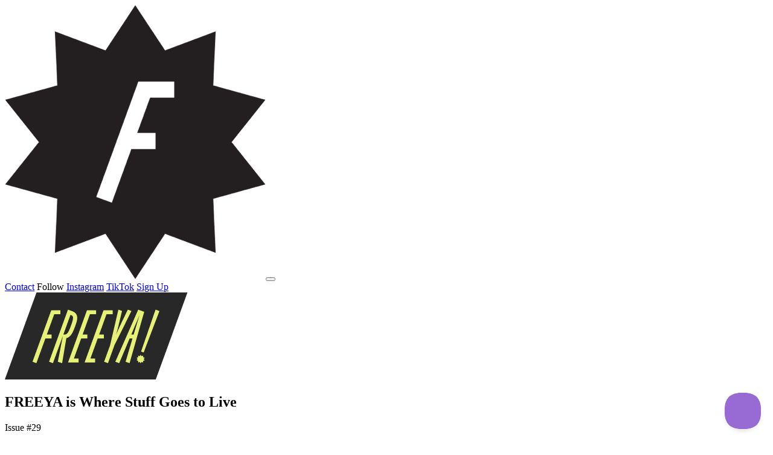

--- FILE ---
content_type: text/html; charset=UTF-8
request_url: https://freeya.com/newsletters/issue-29/
body_size: 8192
content:
<!doctype html><html lang="en"><head><meta charset="utf-8"><meta name="viewport" content="width=device-width,initial-scale=1"><link rel="preload" href="/css/page.css" as="style"><link rel="preconnect" href="https://unpkg.com/popper.js@1" as="script"><link rel="preconnect" href="https://unpkg.com/tippy.js@4" as="script"><link rel="preconnect" href="https://unpkg.com/lazysizes@5.3.2/lazysizes.min.js" as="script"><link rel="preconnect" href="https://unpkg.com/swiper/swiper-bundle.min.js" as="script"><meta http-equiv="X-UA-Compatible" content="IE=edge"><meta name="description" content="PDX Give!Guide, Black Friday the Freeya Way, Meet the Team, and More 🙌"><meta name="author" content="Freeya"><link rel="canonical" href="https://freeya.com/newsletters/issue-29/"><meta name="apple-itunes-app" content="app-id=1635609819"><link rel="apple-touch-icon" sizes="180x180" href="/img/apple-touch-icon.png"><link rel="mask-icon" href="/img/safari-pinned-tab.svg" color="#5bbad5"><meta name="msapplication-TileColor" content="#da532c"><meta name="theme-color" content="#ffffff"><link rel="icon" type="image/x-icon" href="/img/favicon.ico"><link rel="icon" type="image/png" sizes="32x32" href="/img/favicon-32x32.png"><link rel="icon" type="image/png" sizes="16x16" href="/img/favicon-16x16.png"><link rel="icon" type="image/png" sizes="192x192" href="/img/android-chrome-192x192.png"><link rel="icon" type="image/png" sizes="512x512" href="/img/android-chrome-512x512.png"><meta property="og:site_name" content="Freeya"><meta property="og:title" content="Freeya Newsletter Archive: Issue #29"><meta property="og:description" content="PDX Give!Guide, Black Friday the Freeya Way, Meet the Team, and More 🙌"><meta property="og:type" content="website"><meta property="og:image" content="https://freeya.com/img/f-burst-stagger.png"><meta property="og:image:type" content="image/png"><meta property="og:url" content="https://freeya.com/newsletters/issue-29/"><meta name="theme-color" content="#ffffff"><title>Freeya | Freeya Newsletter Archive: Issue #29</title><link rel="stylesheet" href="/css/page.css"></head><body id="top" class="font-sans text-gray-800 bg-gray-100"><header><nav style="background-color: white !important;" class="flex flex-col sm:flex-row w-full justify-between items-center px-4 sm:px-6 py-1 bg-white sm:bg-transparent shadow-sm sm:shadow-none"><div class="w-full sm:w-auto self-start sm:self-center flex flex-row sm:flex-none flex-no-wrap justify-between items-center"><a href="/" class="no-underline"><img src="/img/f-burst.jpg" alt="Freeya Logo" class="h-12 py-1"></a><button id="menuBtn" class="hamburger block sm:hidden focus:outline-hidden" type="button" onclick="navToggle();" aria-label="Show Menu"><span class="hamburger__top-bun"></span> <span class="hamburger__bottom-bun"></span></button></div><div id="menu" class="w-full sm:w-auto self-end sm:self-center hidden sm:flex flex-col sm:flex-row items-center h-full py-1 pb-4 sm:py-0 sm:pb-0"><a class="text-gray-800 font-bold hover:text-purple-600 text-lg text-center w-full no-underline sm:w-auto sm:px-4 py-2 sm:py-1" href="/#contact">Contact</a> <span id="follow" class="hidden sm:inline-block text-gray-800 font-bold hover:text-purple-600 text-lg sm:w-auto sm:px-4 sm:py-1 cursor-pointer">Follow</span> <a href="https://instagram.com/freeyamarketplace/" class="text-gray-800 font-bold hover:text-purple-600 text-lg text-center w-full no-underline sm:hidden py-2" target="_blank" rel="noopener">Instagram</a> <a href="https://www.tiktok.com/@freeyamarketplace" class="text-gray-800 font-bold hover:text-purple-600 text-lg text-center w-full no-underline sm:hidden py-2" target="_blank" rel="noopener">TikTok</a> <a class="text-gray-200 border text-lg bg-purp rounded-full w-auto no-underline text-center sm:text-left hover:border-purp hover:text-purple-600 hover:bg-white px-6 py-1 my-2 sm:my-0 sm:ml-4" href="/signup/">Sign Up</a></div></nav></header><main><div class="w-full flex flex-col justify-center items-center list-reset" id=""><div class="self-center w-full max-w-[600px] px-4 md:px-0 pt-16"><img alt="Freeya!" class="mx-auto mb-12" src="/img/banner.png"><div class="font-light text-black text-lg"><div class="text-center my-8"><h2 class="font-bold text-gray-800 text-xl mb-0">FREEYA is Where Stuff Goes to Live</h2>Issue #29<br></div><div class="text-center"><p><strong><a href="https://freeya.com/download/" target="_blank"><img class="mx-auto" src="/img/newsletters/issue-29/448bd7af-a0b4-2ec9-d504-cf2b55880ee2.webp"></a></strong></p></div><p></p><h2 class="font-bold text-gray-800 text-xl pt-8">What's Better Than a Discount? FREE!</h2><p></p><div><p>Embrace #NoNewStuff this Black Friday Weekend with Freeya! Join us in shifting your mindset towards a more sustainable lifestyle and create a thriving circular economy. Instead of hitting the stores, hop onto your Freeya App and discover a world of FREE treasures waiting for you!</p><p>As you gear up for the holiday season, it's the perfect time to declutter and make space for new memories. Whether it's that old vacuum, TV, or recliner you're upgrading, Freeya is your go-to platform to give these items a second life and brighten a neighbor's day!</p><p>Spread the joy of #NoNewStuff and experience the fulfillment of giving and getting on Freeya.<br></p><p><a href="https://giveguide.org/" target="_blank"><img align="center" class="mx-auto" src="/img/newsletters/issue-29/a80e2488-cfda-65ef-0c8c-c07eee7adc03.webp"></a><br></p><p>Still have the urge to spend $$$?! Keep reading for the perfect plan we've cooked up.</p></div><div class="text-center pt-8"><p><strong><a href="https://giveguide.org/" target="_blank"><img class="mx-auto" src="/img/newsletters/issue-29/2a8aa943-37c9-1c8d-d7bc-879acb95ee57.webp"></a></strong></p></div><p></p><h2 class="font-bold text-gray-800 text-xl pt-4">Give!Guide X Freeya (I'm squealing!!)</h2><p></p><div><p>Donate to <a href="https://giveguide.org/" target="_blank">Give!Guide</a> by Dec 31 and you'll receive a FREE Freeya Pro Membership for a <em>year!. </em>Plus, enjoy perks like a free taco from ¿Por Qué No? and a bagel from Henry Higgins.<br><br>While the incentives are awesome, and you know we can't pass up a good perk <u>, </u>your donation supports vital work in our local Portland community.<br><br>Keep reading to hear why we are so excited to be a part of this campaign!</p><ul class="list-reset list-disc"><li>Since 2004 the Give!Guide has raised more than <strong>$56 million </strong>for <em>hundreds </em>of local nonprofits</li><li>Last year alone, G!G raised $8,154,083 for 235 organizations</li></ul><div>It is incredible to be able to support the Give!Guide this year and we hope you'll join us in choosing to donate to a cause that speaks to you.<br><br>Learn more about Give!Guide <a href="https://giveguide.org/faqs" target="_blank" title="Willamette Week Give!Guide">click here </a>!<br><br>And, remember, when you donate we'll celebrate your generosity by gifting YOU our Freeya Pro Membership for a year! Giving you expanded access to the Freeya App. Learn more about <a href="https://support.freeya.com/article/160-freeya-pro-membership" target="_blank" title="Freeya Pro Membership ">Freeya Pro here</a><br></div><p class="pt-4"><strong><a href="https://giveguide.org/" target="_blank" title="Guive Guide Willamette Week"><img class="mx-auto" src="/img/newsletters/issue-29/98f57e83-a896-2cf4-d2fa-4616828efaf0.webp"></a></strong></p></div><div><h2 class="font-bold text-gray-800 text-xl pt-8">Congratulations, Katrina!!</h2></div><div>You won $100! Thanks for joining in on our weekend giveaway. We hope you enjoyed trying something new!<br></div><div class="flex gap-4 pt-4"><a href="https://freeya.com/" target="_blank" class="flex-1 object-cover"><img src="/img/newsletters/issue-29/7009ec55-f208-0fe7-cc99-5843897cf433.webp"> </a><a href="https://freeya.com/download/" target="_blank" class="flex-1 object-cover"><img src="/img/newsletters/issue-29/0a0b963a-99ee-a513-67dd-9b8cbc1fd9c7.webp"></a></div><div class="text-center block text-gray-800 text-sm pt-2">Grateful to have you in our community! 💚</div><p></p><h2 class="font-bold text-gray-800 text-xl pt-8">Whoa, Who's That Behind Freeya's Social?</h2><p></p><div><p>Hey Freeya Fam! 🌟 It's me, Nadya, your go-to gal for all things social at Freeya.<br><br>When not spreading the Freeya love you can find me managing projects at a local Portland, ad agency. While I now call Portland home. I grew up in Alaska and have lived all across the PNW.</p><p>I’m <em style="font-size:19px">highly </em><em style="font-size:19px">enthusiastic </em>about all things FREE (or second hand!). Who doesn’t love a steal of a deal, am I right? My favorite item(s) that I’ve scored for free are cute mugs (check the <a href="https://www.instagram.com/p/CzG8I-er3Sm/" target="_blank">post </a>), a sideboard - dreamy, and snow chains!<br><br>I love how Freeya prevents usable items from reaching landfills and directly connects them with people in your community, maybe even your neighbor(!), ensuring they find a new purpose.</p><p>From one gal easily distracted by free stuff to you, consider this an invitation to chat, share, and make Freeya even more amazing together!<br></p></div><p><strong><a href="https://www.instagram.com/freeyamarketplace/" target="_blank" title="Follow us!"><img class="mx-auto" src="/img/newsletters/issue-29/9888c745-67f8-09b0-f0df-d79950e05ffd.webp"></a></strong></p><div class="text-center block text-gray-800 text-sm pt-2">Hi! 👋🏼👋🏼👋🏼</div><p class></p><h2 class="font-bold text-gray-800 text-xl pt-8">Meet our App Developers, Silverpine!</h2><p></p><p><strong><a href="https://freeya.com/download/"><img class="mx-auto" src="/img/newsletters/issue-29/349d20d8-b0f2-e9a4-4231-5f4df3d06cc9.webp"></a></strong></p><div class="text-center block text-gray-800 text-sm pt-2">Learn more about Silverpine <a href="https://silverpine.com/work/freeya/" target="_blank" title="Learn about Silverpine's work with Freeya">here </a>!</div><p class="pt-4">In the realm of technology and innovation, creativity is the name of the game. For Portland's very own Silverpine, a software company, it's the driving force behind their remarkable work. What truly sets Silverpine apart is their knack for making the complex seem simple.</p><p>With over two decades of experience Silverpine’s team of engineers, designers, and imaginative problem-solvers transform innovative ideas into user-friendly apps. With a strong focus on enhancing lives, they've taken our vision for Freeya and made it a reality, reshaping the idea of community sharing.</p><p>In the (almost) two years we've been working with Silverpine, they've helped us merge technology with community values. Their experiential insights have guided us through tricky technical challenges.<br><br>They've not only made building an app look easy, but they've also made it enjoyable. It’s been a dream to partner with Silverpine!</p><p></p><p><strong id="docs-internal-guid-48680efd-7fff-a13e-3105-79fb2ee5d013"><a href="https://silverpine.com/work/freeya/" target="_blank"><img class="mx-auto" src="/img/newsletters/issue-29/48431c2b-730a-b182-c08d-b8e7db4b08cb.webp"></a></strong></p><div class="text-center block text-gray-800 text-sm pt-2"><a href="https://silverpine.com/work/freeya/" target="_blank">Explore Silverpine!</a></div><p></p><h2 class="font-bold text-gray-800 text-xl pt-8">Haps with the App!</h2><p></p><p></p><ul class="list-reset list-disc space-y-4"><li>🏡 Canadian users are having issues getting addresses to work in the app. Fix for that coming in the next couple of days!<br></li><li>🦸 Freeya will always be free! But if you crave super powers, go PRO for extended pick up times and more. Details <a href="https://support.freeya.com/article/160-freeya-pro-membership" target="_blank">here </a>!<br></li><li>✍️ Freeya-bies for app store reviews! Love the latest Freeya, leave a review in the app store - it helps a ton! <a href="https://apps.apple.com/us/app/freeya/id1635609819" target="_blank">Leave App Store Review </a><a href="https://play.google.com/store/apps/details?id=com.freeya.app&amp;pli=1" target="_blank">Leave Google Play Review </a>We'll send you something too!<br></li><li>👯 Refer a friend! Or heck, refer 5! Get a free PRO Membership for any sign-ups posting within 24hrs. Imagine all those saved searches. <a href="mailto:?subject=Check%20out%20Freeya!&amp;body=Freeya%20is%20this%20awesome%20app%20I've%20been%20using%20to%20give%20and%20get%20free%20stuff.%20%20Check%20it%20out!%20%20https%3A%2F%2Flinks.freeya.com%2FshDH" target="_blank">Refer a Friend now!</a><br></li><li>✨ Share your awesome Freeya finds with #foundonfreeya on <a href="https://www.instagram.com/freeyamarketplace/" target="_blank" title="Instagram">Instagram </a>or <a href="https://www.tiktok.com/@freeyamarketplace" target="_blank" title="Tik Tok">Tik Tok </a>and give us a tag @freeyamarketplace!</li></ul><div class="text-center"><br>Wishing you a happy start to the holiday season this week.<br><br>✨ Thanks for being on this ride with us. We are so grateful for you, our community, and all the free stuff you give &amp; get! ✨</div><p></p></div></div></div></main><div id="privacy-consent-box" class="hidden opacity-0 fixed bottom-5 right-5 bg-gray-800 text-white p-4 rounded-md shadow-lg max-w-lg transition-opacity duration-500 ease-in-out"><p>Freeya uses cookies to improve your browsing experience, perform analytics and research, and conduct advertising. Accept all cookies to indicate that you agree to our use of cookies on your device. <a href="/privacy/" class="text-purp underline">Learn more</a>.</p><div class="text-right mt-4"><button id="decline-cookies" class="bg-gray-500 text-white text-md px-4 py-2 rounded-sm hover:bg-gray-600">Decline</button> <button id="accept-cookies" class="bg-purp text-white text-md px-4 py-2 rounded-sm hover:text-purp hover:bg-white hover:border-purp">Accept</button></div></div><style>#privacy-consent-box {
        z-index: 999999; /* need to set a stupid-high z-index to float over helpscout */
    }
    /* full width on smaller viewports */
    @media(max-width: 576px) {
        #privacy-consent-box {
            width: calc(100% - 40px);
            left: 20px;
            right: 20px;
            bottom: 20px;
            max-width: 576px;
        }
    }</style><script>document.addEventListener('DOMContentLoaded', function () {
        /**
        * If user accepts, grant consent modes
        */
        const initializeGoogleAnalyticsConsent = () => { // NOTE: GA expected to be loaded in head.njk
            if (gtag !== undefined) {
                gtag('consent', 'update', {'ad_storage': 'granted'});
                gtag('consent', 'update', {'analytics_storage': 'granted'});
            }
        }

        /**
        * Load FB pixel
        */
        const loadFacebookPixel = () => {
            if (`569308142289745`) {
                let facebookPixelScript = document.createElement('script');
                facebookPixelScript.text = `
                    !function(f,b,e,v,n,t,s) {
                        if(f.fbq) return; n=f.fbq=function() {
                            n.callMethod ? n.callMethod.apply(n, arguments) : n.queue.push(arguments)
                        };
                        if(!f._fbq) f._fbq=n; n.push=n; n.loaded=!0; n.version='2.0';
                        n.queue=[]; t=b.createElement(e); t.async=!0;
                        t.src=v; s=b.getElementsByTagName(e)[0];
                        s.parentNode.insertBefore(t,s)
                    }(window, document,'script', 'https://connect.facebook.net/en_US/fbevents.js');
                    fbq('init', '569308142289745');
                    fbq('track', 'PageView');
                    `;
                document.head.appendChild(facebookPixelScript);
                let facebookPixelNoscript = document.createElement('noscript');
                facebookPixelNoscript.setAttribute('height', '1');
                facebookPixelNoscript.setAttribute('width', '1');
                facebookPixelNoscript.setAttribute('style', 'display:none');
                facebookPixelNoscript.setAttribute('src', `https://www.facebook.com/tr?id=569308142289745&ev=PageView&noscript=1`);
                document.head.appendChild(facebookPixelNoscript);
            }
        }

        /**
        * helper method to load widgets after acceptance (or if cookie is set)
        */
        const loadTrackingScripts = () => {
            initializeGoogleAnalyticsConsent();
            loadFacebookPixel();
        }
        const COOKIE_POLICY_COOKIE_NAME = 'cookie_policy';
        const consentBox = document.getElementById('privacy-consent-box');
        const cookieOptions = {
            maxAge: 10 * 365 * 24 * 60 * 60, // 10 years
            path: '/',
            domain: '.freeya.com'
        };

        /**
         * fetch cookie
         */
        const getCookie = (name) => {
            const matches = document.cookie.match(new RegExp(
            "(?:^|; )" + name.replace(/([.$?*|{}()[]\\\/+^])/g, '\\$1') + "=([^;]*)"));
            return matches
                ? decodeURIComponent(matches[1])
                : undefined;
        };

        /**
         * set cookie
         */
        const setCookie = (name, value, options = {}) => {
            options = {
                path: '/',
                ...options
            };
            let updatedCookie = encodeURIComponent(name) + "=" + encodeURIComponent(value);
            for (let optionKey in options) {
                updatedCookie += "; " + optionKey;
                let optionValue = options[optionKey];
                if (optionValue !== true) {
                    updatedCookie += "=" + optionValue;
                }
            }
            document.cookie = updatedCookie;
        };

        /**
         * fade-in consent box
         */
        const showConsentBox = () => {
            consentBox.classList.remove('hidden')
            consentBox.classList.remove('opacity-0');
            consentBox.classList.add('opacity-100');
        };

        /**
         * fade-in consent box
         */
        const hideConsentBox = () => {
            consentBox.classList.add('opacity-0');
            consentBox.classList.remove('opacity-100');
            setTimeout(() => {
                // Set display:none after fade-out
                consentBox.classList.add('hidden');
            }, 500);
        };

        // Check if cookie policy has been accepted, and show consent box if not
        if (!getCookie(COOKIE_POLICY_COOKIE_NAME)) {
            setTimeout(showConsentBox, 1500);
        } else {
            loadTrackingScripts();
        }

        // accept handler
        document.getElementById('accept-cookies').addEventListener('click', () => {
            setCookie(COOKIE_POLICY_COOKIE_NAME, 'accept', cookieOptions);
            hideConsentBox();
            loadTrackingScripts();
        });

        // decline handler
        document.getElementById('decline-cookies').addEventListener('click', () => {
            setCookie(COOKIE_POLICY_COOKIE_NAME, 'decline', cookieOptions);
            hideConsentBox();
        });
    });</script><footer class="w-full flex flex-col sm:flex-row sm:justify-center text-lg tracking-wide px-4 sm:px-0 py-16"><div class="text-center pr-0 sm:pr-8 py-4 md:w-45"><ul class="list-none"><li><a class="text-gray-800 hover:text-purple-600 no-underline" href="https://shop.freeya.com" rel="_noopener">Shop</a></li><li><a class="text-gray-800 hover:text-purple-600 no-underline" href="/art-of-the-free/">Art of the Free</a></li><li><a class="text-gray-800 hover:text-purple-600 no-underline" href="/business/">For Businesses</a></li><li><a class="text-gray-800 hover:text-purple-600 no-underline" href="https://instagram.com/freeyamarketplace/" target="_blank" rel="_noopener">Instagram</a></li><li><a class="text-gray-800 hover:text-purple-600 no-underline" href="https://www.tiktok.com/@freeyamarketplace" target="_blank" rel="_noopener">TikTok</a></li><br><li><a class="text-gray-800 hover:text-purple-600 no-underline" href="https://getchipdrop.com" target="_blank">ChipDrop</a></li></ul></div><div class="h-px sm:h-auto w-1/2 sm:w-px bg-purp mx-auto sm:mx-0"></div><div class="text-center px-8 py-4 md:w-45"><ul class="list-none"><li><a class="text-gray-800 hover:text-purple-600 no-underline" href="/download/">Download</a></li><li><a class="text-gray-800 hover:text-purple-600 no-underline" href="/#testimonials">Testimonials</a></li><li><a class="text-gray-800 hover:text-purple-600 no-underline" href="/#how-it-works">How It Works</a></li><li><a class="text-gray-800 hover:text-purple-600 no-underline" href="/#team">The Team</a></li><li><a class="text-gray-800 hover:text-purple-600 no-underline" href="/#contact">Contact</a></li><li><a class="text-gray-800 hover:text-purple-600 no-underline" href="/newsletters/">Newsletters</a></li><li><a class="text-gray-800 hover:text-purple-600 no-underline" href="https://support.freeya.com">FAQ</a></li><li><a class="text-gray-800 hover:text-purple-600 no-underline" target="_blank" href="https://www.dropbox.com/sh/bapvrf6dwa0rakv/AAAuJ4qr8ini3PP2hbGq52K-a?dl=0&dl=true">Media Kit</a></li></ul></div><div class="h-px sm:h-auto w-1/2 sm:w-px bg-purp mx-auto sm:mx-0"></div><div class="text-center px-8 py-4 md:w-45"><ul class="list-none"><li><a href="/free-stuff/portland/" class="text-gray-800 hover:text-purple-600 no-underline">Portland</a></li><li><a href="/free-stuff/seattle/" class="text-gray-800 hover:text-purple-600 no-underline">Seattle</a></li><li><a href="/free-stuff/atlanta/" class="text-gray-800 hover:text-purple-600 no-underline">Atlanta</a></li></ul></div><div class="h-px sm:h-auto w-1/2 sm:w-px bg-purp mx-auto sm:mx-0"></div><div class="text-center pl-0 sm:pl-8 py-4 md:w-40"><ul class="list-none"><li><a class="text-gray-800 hover:text-purple-600 no-underline" href="/privacy">Privacy Policy</a></li><li><a class="text-gray-800 hover:text-purple-600 no-underline" href="/terms">Terms of Use</a></li></ul></div></footer><div class="w-full"><span class="block text-center text-gray-800 text-sm font-light">&copy; FREEYA! 2025</span></div><div class="hidden"><a id="btt" class="hidden fixed rounded-full bottom-0 right-0 mb-4 mr-4 text-gray-200 hover:bg-white hover:text-purp no-underline px-6 py-1 bg-purp shadow-md" href="#top" title="Back to Top">UP</a></div><template id="followTip"><a href="https://instagram.com/freeyamarketplace/" class="inline-block text-gray-200 text-sm bg-purp hover:bg-white hover:text-purp no-underline p-1 px-4 mx-2 my-1" target="_blank" rel="noopener">Instagram</a> <a href="https://www.tiktok.com/@freeyamarketplace" class="inline-block text-gray-200 text-sm bg-purp hover:bg-white hover:text-purp no-underline p-1 px-4 mx-2 my-1" target="_blank" rel="noopener">TikTok</a></template><script src="https://unpkg.com/popper.js@1"></script><script src="https://unpkg.com/tippy.js@4"></script><script src="https://unpkg.com/lazysizes@5.3.2/lazysizes.min.js"></script><script async src="https://www.googletagmanager.com/gtag/js?id=G-6K61GV0732"></script><script type="text/javascript" defer="defer">window.dataLayer = window.dataLayer || [];
  function gtag(){ dataLayer.push(arguments); }
  // default consent mode
  gtag('consent', 'default', {
    'ad_storage': 'denied',
    'analytics_storage': 'denied'
  });
  gtag('js', new Date());
  gtag('config', 'G-6K61GV0732');</script><script type="text/javascript">!function (e, t, n) {
    function a() {
      var e = t.getElementsByTagName("script")[0],
        n = t.createElement("script");
      n.type = "text/javascript",
      n.async = !0,
      n.src = "https://beacon-v2.helpscout.net",
      e.parentNode.insertBefore(n, e)
    }
    if (e.Beacon = n = function (t, n, a) {
      e
        .Beacon
        .readyQueue
        .push({method: t, options: n, data: a})
    }, n.readyQueue =[], "complete" === t.readyState)
      return a();

    e.attachEvent
      ? e.attachEvent("onload", a)
      : e.addEventListener("load", a, !1)
  }(window, document, window.Beacon || function () {});</script><script type="text/javascript">window.Beacon('init', '1ce376f9-849c-43b6-b574-5dc7d17f35df')</script><script>function gtag_report_download_conversion(url) {
    if (typeof gtag !== 'undefined') {
        gtag('event', 'click_download', {
            'event_callback': () => {
                window.location = url;
            }
        });
    } else {
        console.debug("gtag not defined, skipping 'click_download' reporting", url);
        return false;
    }
    return false;
  }
  function gtag_report_signup_conversion(hashedEmail) {
    if (typeof gtag !== 'undefined') {
      // enhanced conversion
      gtag('set', 'user_data', {
        sha256_email_address: hashedEmail,
      });
      gtag('event', 'signup_success');
    } else {
        console.debug("gtag not defined, skipping 'signup_success' reporting", hashedEmail);
        return false;
    }
    return false;
  }

  function fb_report_signup_conversion() {
    if (typeof fbq !== 'undefined') {
      fbq('track', 'Lead')
    } else {
        console.debug("fbq not defined, skipping 'Lead' reporting");
        return false;
    }
  }</script><script>const urlParams = new URLSearchParams(window.location.search);
    const refValue = urlParams.get('ref');
    const urefValue = urlParams.get('uref');

    if (refValue || urefValue) {
      const queryParams = new URLSearchParams();
      if (refValue) queryParams.set('ref', refValue);
      if (urefValue) queryParams.set('uref', urefValue);

      // persist link on origin + subdomains of origin
      const links = document.querySelectorAll('a[href^="/"], a[href^="' + window.location.origin + '"], a[href*="' + window.location.hostname.split('.').slice(-2).join('.') + '"]');
      links.forEach(link => {
        const currentUrl = new URL(link.href, window.location.origin);
        // Ensure we don't duplicate params
        queryParams.forEach((value, key) => {
          currentUrl.searchParams.set(key, value);
        });
        link.href = currentUrl.href;
      });
    }</script><script>function navToggle() {
    let btn = document.getElementById('menuBtn');
    let nav = document.getElementById('menu');
    btn.classList.toggle('open');
    nav.classList.toggle('flex');
    nav.classList.toggle('hidden');
  }
  window.addEventListener('scroll', function () {
    let btt = document.getElementById('btt');
    if (window.scrollY >= 1080) {
      btt.classList.remove('hidden');
      btt.classList.add('block');
    } else {
      btt.classList.add('hidden');
      btt.classList.remove('block');
    }
  });
  const template = document.getElementById('followTip');
  const container = document.createElement('div');
  container.appendChild(document.importNode(template.content, true));
  tippy('#follow', {
    content: container.innerHTML,
    animation: 'scale',
    duration: 250,
    arrow: true,
    placement: 'bottom',
    interactive: true
  });</script></body></html>

--- FILE ---
content_type: text/css; charset=UTF-8
request_url: https://freeya.com/css/page.css
body_size: 5831
content:
/*! tailwindcss v4.1.7 | MIT License | https://tailwindcss.com */@layer properties;@layer theme, base, components, utilities;@layer theme{:host,:root{--font-sans:ui-sans-serif,system-ui,sans-serif,"Apple Color Emoji","Segoe UI Emoji","Segoe UI Symbol","Noto Color Emoji";--font-mono:ui-monospace,SFMono-Regular,Menlo,Monaco,Consolas,"Liberation Mono","Courier New",monospace;--color-red-500:oklch(63.7% 0.237 25.331);--color-green-500:oklch(72.3% 0.219 149.579);--color-purple-600:oklch(55.8% 0.288 302.321);--color-gray-100:oklch(96.7% 0.003 264.542);--color-gray-200:oklch(92.8% 0.006 264.531);--color-gray-400:oklch(70.7% 0.022 261.325);--color-gray-500:oklch(55.1% 0.027 264.364);--color-gray-600:oklch(44.6% 0.03 256.802);--color-gray-700:oklch(37.3% 0.034 259.733);--color-gray-800:oklch(27.8% 0.033 256.848);--color-gray-900:oklch(21% 0.034 264.665);--color-black:#000;--color-white:#fff;--spacing:0.25rem;--container-md:28rem;--container-lg:32rem;--text-xs:0.75rem;--text-xs--line-height:1.33333;--text-sm:0.875rem;--text-sm--line-height:1.42857;--text-base:1rem;--text-base--line-height:1.5;--text-lg:1.125rem;--text-lg--line-height:1.55556;--text-xl:1.25rem;--text-xl--line-height:1.4;--text-2xl:1.5rem;--text-2xl--line-height:1.33333;--text-4xl:2.25rem;--text-4xl--line-height:1.11111;--font-weight-light:300;--font-weight-normal:400;--font-weight-bold:700;--tracking-tight:-0.025em;--tracking-wide:0.025em;--tracking-wider:0.05em;--tracking-widest:0.1em;--radius-sm:0.25rem;--radius-md:0.375rem;--radius-lg:0.5rem;--radius-3xl:1.5rem;--ease-in-out:cubic-bezier(0.4,0,0.2,1);--animate-spin:spin 1s linear infinite;--default-transition-duration:150ms;--default-transition-timing-function:cubic-bezier(0.4,0,0.2,1);--default-font-family:var(--font-sans);--default-mono-font-family:var(--font-mono);--color-honey:#f7d6ab;--color-purp:#ae7ee0}}@layer base{*,::backdrop,::file-selector-button,:after,:before{border:0 solid;box-sizing:border-box;margin:0;padding:0}:host,html{line-height:1.5;-webkit-text-size-adjust:100%;font-family:var(--default-font-family,ui-sans-serif,system-ui,sans-serif,"Apple Color Emoji","Segoe UI Emoji","Segoe UI Symbol","Noto Color Emoji");font-feature-settings:var(--default-font-feature-settings,normal);font-variation-settings:var(--default-font-variation-settings,normal);tab-size:4;-webkit-tap-highlight-color:transparent}hr{border-top-width:1px;color:inherit;height:0}abbr:where([title]){-webkit-text-decoration:underline dotted;text-decoration:underline dotted}h1,h2,h3,h4,h5,h6{font-size:inherit;font-weight:inherit}a{color:inherit;-webkit-text-decoration:inherit;text-decoration:inherit}b,strong{font-weight:bolder}code,kbd,pre,samp{font-family:var(--default-mono-font-family,ui-monospace,SFMono-Regular,Menlo,Monaco,Consolas,"Liberation Mono","Courier New",monospace);font-feature-settings:var(--default-mono-font-feature-settings,normal);font-size:1em;font-variation-settings:var(--default-mono-font-variation-settings,normal)}small{font-size:80%}sub,sup{font-size:75%;line-height:0;position:relative;vertical-align:baseline}sub{bottom:-.25em}sup{top:-.5em}table{border-collapse:collapse;border-color:inherit;text-indent:0}:-moz-focusring{outline:auto}progress{vertical-align:baseline}summary{display:list-item}menu,ol,ul{list-style:none}audio,canvas,embed,iframe,img,object,svg,video{display:block;vertical-align:middle}img,video{height:auto;max-width:100%}::file-selector-button,button,input,optgroup,select,textarea{background-color:transparent;border-radius:0;color:inherit;font:inherit;font-feature-settings:inherit;font-variation-settings:inherit;letter-spacing:inherit;opacity:1}:where(select:is([multiple],[size])) optgroup{font-weight:bolder}:where(select:is([multiple],[size])) optgroup option{padding-inline-start:20px}::file-selector-button{margin-inline-end:4px}::placeholder{opacity:1}@supports (not (-webkit-appearance:-apple-pay-button)) or (contain-intrinsic-size:1px){::placeholder{color:currentcolor;@supports (color:color-mix(in lab,red,red)){color:color-mix(in oklab,currentcolor 50%,transparent)}}}textarea{resize:vertical}::-webkit-search-decoration{-webkit-appearance:none}::-webkit-date-and-time-value{min-height:1lh;text-align:inherit}::-webkit-datetime-edit{display:inline-flex}::-webkit-datetime-edit-fields-wrapper{padding:0}::-webkit-datetime-edit,::-webkit-datetime-edit-day-field,::-webkit-datetime-edit-hour-field,::-webkit-datetime-edit-meridiem-field,::-webkit-datetime-edit-millisecond-field,::-webkit-datetime-edit-minute-field,::-webkit-datetime-edit-month-field,::-webkit-datetime-edit-second-field,::-webkit-datetime-edit-year-field{padding-block:0}:-moz-ui-invalid{box-shadow:none}::file-selector-button,button,input:where([type=button],[type=reset],[type=submit]){appearance:button}::-webkit-inner-spin-button,::-webkit-outer-spin-button{height:auto}[hidden]:where(:not([hidden=until-found])){display:none!important}}@layer utilities{.visible{visibility:visible}.sr-only{height:1px;margin:-1px;overflow:hidden;padding:0;position:absolute;width:1px;clip:rect(0,0,0,0);border-width:0;white-space:nowrap}.fixed{position:fixed}.fixed\!{position:fixed!important}.relative{position:relative}.static{position:static}.right-0{right:calc(var(--spacing)*0)}.right-5{right:calc(var(--spacing)*5)}.bottom-0{bottom:calc(var(--spacing)*0)}.bottom-5{bottom:calc(var(--spacing)*5)}.container{width:100%;@media (width >= 40rem){max-width:40rem}@media (width >= 48rem){max-width:48rem}@media (width >= 64rem){max-width:64rem}@media (width >= 80rem){max-width:80rem}@media (width >= 96rem){max-width:96rem}}.m-3{margin:calc(var(--spacing)*3)}.mx-1{margin-inline:calc(var(--spacing)*1)}.mx-2{margin-inline:calc(var(--spacing)*2)}.mx-auto{margin-inline:auto}.my-1{margin-block:calc(var(--spacing)*1)}.my-2{margin-block:calc(var(--spacing)*2)}.my-4{margin-block:calc(var(--spacing)*4)}.my-6{margin-block:calc(var(--spacing)*6)}.my-8{margin-block:calc(var(--spacing)*8)}.my-12{margin-block:calc(var(--spacing)*12)}.my-16{margin-block:calc(var(--spacing)*16)}.-mt-48{margin-top:calc(var(--spacing)*-48)}.mt-2{margin-top:calc(var(--spacing)*2)}.mt-3{margin-top:calc(var(--spacing)*3)}.mt-4{margin-top:calc(var(--spacing)*4)}.mt-6{margin-top:calc(var(--spacing)*6)}.mt-8{margin-top:calc(var(--spacing)*8)}.mt-10{margin-top:calc(var(--spacing)*10)}.mt-12{margin-top:calc(var(--spacing)*12)}.mr-2{margin-right:calc(var(--spacing)*2)}.mr-4{margin-right:calc(var(--spacing)*4)}.mb-0{margin-bottom:calc(var(--spacing)*0)}.mb-2{margin-bottom:calc(var(--spacing)*2)}.mb-3{margin-bottom:calc(var(--spacing)*3)}.mb-4{margin-bottom:calc(var(--spacing)*4)}.mb-6{margin-bottom:calc(var(--spacing)*6)}.mb-8{margin-bottom:calc(var(--spacing)*8)}.mb-12{margin-bottom:calc(var(--spacing)*12)}.mb-16{margin-bottom:calc(var(--spacing)*16)}.block{display:block}.contents{display:contents}.flex{display:flex}.grid{display:grid}.hidden{display:none}.inline-block{display:inline-block}.table{display:table}.h-12{height:calc(var(--spacing)*12)}.h-24{height:calc(var(--spacing)*24)}.h-auto{height:auto}.h-full{height:100%}.h-px{height:1px}.h-screen{height:100vh}.max-h-\[688px\]{max-height:688px}.min-h-48{min-height:calc(var(--spacing)*48)}.min-h-screen{min-height:100vh}.w-1\/2{width:50%}.w-1\/3{width:33.33333%}.w-2\/3{width:66.66667%}.w-3\/4{width:75%}.w-5{width:calc(var(--spacing)*5)}.w-6{width:calc(var(--spacing)*6)}.w-12{width:calc(var(--spacing)*12)}.w-16{width:calc(var(--spacing)*16)}.w-24{width:calc(var(--spacing)*24)}.w-40{width:calc(var(--spacing)*40)}.w-48{width:calc(var(--spacing)*48)}.w-96{width:calc(var(--spacing)*96)}.w-auto{width:auto}.w-fit{width:fit-content}.w-full{width:100%}.max-w-\[200px\]{max-width:200px}.max-w-\[600px\]{max-width:600px}.max-w-\[660px\]{max-width:660px}.max-w-full{max-width:100%}.max-w-lg{max-width:var(--container-lg)}.max-w-md{max-width:var(--container-md)}.min-w-48{min-width:calc(var(--spacing)*48)}.flex-1{flex:1}.grow{flex-grow:1}.transform{transform:var(--tw-rotate-x,) var(--tw-rotate-y,) var(--tw-rotate-z,) var(--tw-skew-x,) var(--tw-skew-y,)}.animate-spin{animation:var(--animate-spin)}.cursor-pointer{cursor:pointer}.list-inside{list-style-position:inside}.list-decimal{list-style-type:decimal}.list-disc{list-style-type:disc}.list-none{list-style-type:none}.grid-cols-1{grid-template-columns:repeat(1,minmax(0,1fr))}.grid-cols-2{grid-template-columns:repeat(2,minmax(0,1fr))}.flex-col{flex-direction:column}.flex-row{flex-direction:row}.flex-wrap{flex-wrap:wrap}.items-center{align-items:center}.justify-between{justify-content:space-between}.justify-center{justify-content:center}.gap-4{gap:calc(var(--spacing)*4)}.space-y-4{:where(&>:not(:last-child)){--tw-space-y-reverse:0;margin-block-end:calc(var(--spacing)*4*(1 - var(--tw-space-y-reverse)));margin-block-start:calc(var(--spacing)*4*var(--tw-space-y-reverse))}}.space-x-4{:where(&>:not(:last-child)){--tw-space-x-reverse:0;margin-inline-end:calc(var(--spacing)*4*(1 - var(--tw-space-x-reverse)));margin-inline-start:calc(var(--spacing)*4*var(--tw-space-x-reverse))}}.space-x-8{:where(&>:not(:last-child)){--tw-space-x-reverse:0;margin-inline-end:calc(var(--spacing)*8*(1 - var(--tw-space-x-reverse)));margin-inline-start:calc(var(--spacing)*8*var(--tw-space-x-reverse))}}.self-center{align-self:center}.self-end{align-self:flex-end}.self-start{align-self:flex-start}.rounded-3xl{border-radius:var(--radius-3xl)}.rounded-full{border-radius:calc(infinity*1px)}.rounded-lg{border-radius:var(--radius-lg)}.rounded-md{border-radius:var(--radius-md)}.rounded-sm{border-radius:var(--radius-sm)}.border{border-style:var(--tw-border-style);border-width:1px}.border-2{border-style:var(--tw-border-style);border-width:2px}.border-gray-200{border-color:var(--color-gray-200)}.bg-gray-100{background-color:var(--color-gray-100)}.bg-gray-200{background-color:var(--color-gray-200)}.bg-gray-500{background-color:var(--color-gray-500)}.bg-gray-800{background-color:var(--color-gray-800)}.bg-honey{background-color:var(--color-honey)}.bg-purp{background-color:var(--color-purp)}.bg-white{background-color:var(--color-white)}.fill-green-500{fill:var(--color-green-500)}.object-cover{object-fit:cover}.object-center{object-position:center}.p-0{padding:calc(var(--spacing)*0)}.p-1{padding:calc(var(--spacing)*1)}.p-3{padding:calc(var(--spacing)*3)}.p-4{padding:calc(var(--spacing)*4)}.p-6{padding:calc(var(--spacing)*6)}.px-4{padding-inline:calc(var(--spacing)*4)}.px-5{padding-inline:calc(var(--spacing)*5)}.px-6{padding-inline:calc(var(--spacing)*6)}.px-8{padding-inline:calc(var(--spacing)*8)}.px-10{padding-inline:calc(var(--spacing)*10)}.px-16{padding-inline:calc(var(--spacing)*16)}.py-1{padding-block:calc(var(--spacing)*1)}.py-2{padding-block:calc(var(--spacing)*2)}.py-4{padding-block:calc(var(--spacing)*4)}.py-6{padding-block:calc(var(--spacing)*6)}.py-12{padding-block:calc(var(--spacing)*12)}.py-16{padding-block:calc(var(--spacing)*16)}.pt-2{padding-top:calc(var(--spacing)*2)}.pt-4{padding-top:calc(var(--spacing)*4)}.pt-6{padding-top:calc(var(--spacing)*6)}.pt-8{padding-top:calc(var(--spacing)*8)}.pt-16{padding-top:calc(var(--spacing)*16)}.pr-0{padding-right:calc(var(--spacing)*0)}.pb-2{padding-bottom:calc(var(--spacing)*2)}.pb-3{padding-bottom:calc(var(--spacing)*3)}.pb-4{padding-bottom:calc(var(--spacing)*4)}.pb-6{padding-bottom:calc(var(--spacing)*6)}.pb-8{padding-bottom:calc(var(--spacing)*8)}.pb-12{padding-bottom:calc(var(--spacing)*12)}.pl-0{padding-left:calc(var(--spacing)*0)}.text-center{text-align:center}.text-right{text-align:right}.font-sans{font-family:var(--font-sans)}.text-2xl{font-size:var(--text-2xl);line-height:var(--tw-leading,var(--text-2xl--line-height))}.text-4xl{font-size:var(--text-4xl);line-height:var(--tw-leading,var(--text-4xl--line-height))}.text-base{font-size:var(--text-base);line-height:var(--tw-leading,var(--text-base--line-height))}.text-lg{font-size:var(--text-lg);line-height:var(--tw-leading,var(--text-lg--line-height))}.text-sm{font-size:var(--text-sm);line-height:var(--tw-leading,var(--text-sm--line-height))}.text-xl{font-size:var(--text-xl);line-height:var(--tw-leading,var(--text-xl--line-height))}.text-xs{font-size:var(--text-xs);line-height:var(--tw-leading,var(--text-xs--line-height))}.font-bold{--tw-font-weight:var(--font-weight-bold);font-weight:var(--font-weight-bold)}.font-light{--tw-font-weight:var(--font-weight-light);font-weight:var(--font-weight-light)}.font-normal{--tw-font-weight:var(--font-weight-normal);font-weight:var(--font-weight-normal)}.tracking-tight{--tw-tracking:var(--tracking-tight);letter-spacing:var(--tracking-tight)}.tracking-wide{--tw-tracking:var(--tracking-wide);letter-spacing:var(--tracking-wide)}.tracking-wider{--tw-tracking:var(--tracking-wider);letter-spacing:var(--tracking-wider)}.tracking-widest{--tw-tracking:var(--tracking-widest);letter-spacing:var(--tracking-widest)}.text-black{color:var(--color-black)}.text-gray-200{color:var(--color-gray-200)}.text-gray-400{color:var(--color-gray-400)}.text-gray-800{color:var(--color-gray-800)}.text-gray-900{color:var(--color-gray-900)}.text-purp{color:var(--color-purp)}.text-red-500{color:var(--color-red-500)}.text-white{color:var(--color-white)}.uppercase{text-transform:uppercase}.italic{font-style:italic}.no-underline{text-decoration-line:none}.underline{text-decoration-line:underline}.opacity-0{opacity:0}.opacity-100{opacity:100%}.shadow-lg{--tw-shadow:0 10px 15px -3px var(--tw-shadow-color,rgba(0,0,0,.1)),0 4px 6px -4px var(--tw-shadow-color,rgba(0,0,0,.1))}.shadow-lg,.shadow-md{box-shadow:var(--tw-inset-shadow),var(--tw-inset-ring-shadow),var(--tw-ring-offset-shadow),var(--tw-ring-shadow),var(--tw-shadow)}.shadow-md{--tw-shadow:0 4px 6px -1px var(--tw-shadow-color,rgba(0,0,0,.1)),0 2px 4px -2px var(--tw-shadow-color,rgba(0,0,0,.1))}.shadow-sm{--tw-shadow:0 1px 3px 0 var(--tw-shadow-color,rgba(0,0,0,.1)),0 1px 2px -1px var(--tw-shadow-color,rgba(0,0,0,.1));box-shadow:var(--tw-inset-shadow),var(--tw-inset-ring-shadow),var(--tw-ring-offset-shadow),var(--tw-ring-shadow),var(--tw-shadow)}.outline{outline-style:var(--tw-outline-style);outline-width:1px}.filter{filter:var(--tw-blur,) var(--tw-brightness,) var(--tw-contrast,) var(--tw-grayscale,) var(--tw-hue-rotate,) var(--tw-invert,) var(--tw-saturate,) var(--tw-sepia,) var(--tw-drop-shadow,)}.transition{transition-duration:var(--tw-duration,var(--default-transition-duration));transition-property:color,background-color,border-color,outline-color,text-decoration-color,fill,stroke,--tw-gradient-from,--tw-gradient-via,--tw-gradient-to,opacity,box-shadow,transform,translate,scale,rotate,filter,-webkit-backdrop-filter,backdrop-filter,display,visibility,content-visibility,overlay,pointer-events;transition-timing-function:var(--tw-ease,var(--default-transition-timing-function))}.transition-opacity{transition-duration:var(--tw-duration,var(--default-transition-duration));transition-property:opacity;transition-timing-function:var(--tw-ease,var(--default-transition-timing-function))}.duration-500{--tw-duration:500ms;transition-duration:.5s}.ease-in-out{--tw-ease:var(--ease-in-out);transition-timing-function:var(--ease-in-out)}.hover\:border-purp{&:hover{@media (hover:hover){border-color:var(--color-purp)}}}.hover\:bg-gray-100\/25{&:hover{@media (hover:hover){background-color:color-mix(in srgb,oklch(96.7% .003 264.542) 25%,transparent);@supports (color:color-mix(in lab,red,red)){background-color:color-mix(in oklab,var(--color-gray-100) 25%,transparent)}}}}.hover\:bg-gray-600{&:hover{@media (hover:hover){background-color:var(--color-gray-600)}}}.hover\:bg-gray-700{&:hover{@media (hover:hover){background-color:var(--color-gray-700)}}}.hover\:bg-white{&:hover{@media (hover:hover){background-color:var(--color-white)}}}.hover\:text-purp{&:hover{@media (hover:hover){color:var(--color-purp)}}}.hover\:text-purple-600{&:hover{@media (hover:hover){color:var(--color-purple-600)}}}.focus\:border-gray-500{&:focus{border-color:var(--color-gray-500)}}.focus\:outline-hidden{&:focus{--tw-outline-style:none;outline-style:none;@media (forced-colors:active){outline:2px solid transparent;outline-offset:2px}}}.disabled\:opacity-50{&:disabled{opacity:50%}}.sm\:mx-0{@media (width >= 40rem){margin-inline:calc(var(--spacing)*0)}}.sm\:mx-auto{@media (width >= 40rem){margin-inline:auto}}.sm\:my-0{@media (width >= 40rem){margin-block:calc(var(--spacing)*0)}}.sm\:ml-4{@media (width >= 40rem){margin-left:calc(var(--spacing)*4)}}.sm\:flex{@media (width >= 40rem){display:flex}}.sm\:hidden{@media (width >= 40rem){display:none}}.sm\:inline-block{@media (width >= 40rem){display:inline-block}}.sm\:h-auto{@media (width >= 40rem){height:auto}}.sm\:w-1\/2{@media (width >= 40rem){width:50%}}.sm\:w-1\/3{@media (width >= 40rem){width:33.33333%}}.sm\:w-2\/3{@media (width >= 40rem){width:66.66667%}}.sm\:w-auto{@media (width >= 40rem){width:auto}}.sm\:w-px{@media (width >= 40rem){width:1px}}.sm\:flex-none{@media (width >= 40rem){flex:none}}.sm\:grid-cols-2{@media (width >= 40rem){grid-template-columns:repeat(2,minmax(0,1fr))}}.sm\:flex-row{@media (width >= 40rem){flex-direction:row}}.sm\:justify-center{@media (width >= 40rem){justify-content:center}}.sm\:self-center{@media (width >= 40rem){align-self:center}}.sm\:bg-transparent{@media (width >= 40rem){background-color:transparent}}.sm\:px-0{@media (width >= 40rem){padding-inline:calc(var(--spacing)*0)}}.sm\:px-4{@media (width >= 40rem){padding-inline:calc(var(--spacing)*4)}}.sm\:px-5{@media (width >= 40rem){padding-inline:calc(var(--spacing)*5)}}.sm\:px-6{@media (width >= 40rem){padding-inline:calc(var(--spacing)*6)}}.sm\:px-8{@media (width >= 40rem){padding-inline:calc(var(--spacing)*8)}}.sm\:py-0{@media (width >= 40rem){padding-block:calc(var(--spacing)*0)}}.sm\:py-1{@media (width >= 40rem){padding-block:calc(var(--spacing)*1)}}.sm\:py-12{@media (width >= 40rem){padding-block:calc(var(--spacing)*12)}}.sm\:pr-8{@media (width >= 40rem){padding-right:calc(var(--spacing)*8)}}.sm\:pb-0{@media (width >= 40rem){padding-bottom:calc(var(--spacing)*0)}}.sm\:pl-8{@media (width >= 40rem){padding-left:calc(var(--spacing)*8)}}.sm\:text-left{@media (width >= 40rem){text-align:left}}.sm\:shadow-none{@media (width >= 40rem){--tw-shadow:0 0 #0000;box-shadow:var(--tw-inset-shadow),var(--tw-inset-ring-shadow),var(--tw-ring-offset-shadow),var(--tw-ring-shadow),var(--tw-shadow)}}.md\:-mt-9{@media (width >= 48rem){margin-top:calc(var(--spacing)*-9)}}.md\:mb-12{@media (width >= 48rem){margin-bottom:calc(var(--spacing)*12)}}.md\:h-20{@media (width >= 48rem){height:calc(var(--spacing)*20)}}.md\:w-1\/2{@media (width >= 48rem){width:50%}}.md\:w-2\/3{@media (width >= 48rem){width:66.66667%}}.md\:w-20{@media (width >= 48rem){width:calc(var(--spacing)*20)}}.md\:w-40{@media (width >= 48rem){width:calc(var(--spacing)*40)}}.md\:w-45{@media (width >= 48rem){width:calc(var(--spacing)*45)}}.md\:max-w-\[500px\]{@media (width >= 48rem){max-width:500px}}.md\:grid-cols-3{@media (width >= 48rem){grid-template-columns:repeat(3,minmax(0,1fr))}}.md\:flex-row{@media (width >= 48rem){flex-direction:row}}.md\:space-y-0{@media (width >= 48rem){:where(&>:not(:last-child)){--tw-space-y-reverse:0;margin-block-end:calc(var(--spacing)*0*(1 - var(--tw-space-y-reverse)));margin-block-start:calc(var(--spacing)*0*var(--tw-space-y-reverse))}}}.md\:space-x-4{@media (width >= 48rem){:where(&>:not(:last-child)){--tw-space-x-reverse:0;margin-inline-end:calc(var(--spacing)*4*(1 - var(--tw-space-x-reverse)));margin-inline-start:calc(var(--spacing)*4*var(--tw-space-x-reverse))}}}.md\:px-0{@media (width >= 48rem){padding-inline:calc(var(--spacing)*0)}}.md\:py-12{@media (width >= 48rem){padding-block:calc(var(--spacing)*12)}}.md\:pt-16{@media (width >= 48rem){padding-top:calc(var(--spacing)*16)}}.md\:text-2xl{@media (width >= 48rem){font-size:var(--text-2xl);line-height:var(--tw-leading,var(--text-2xl--line-height))}}.md\:text-sm{@media (width >= 48rem){font-size:var(--text-sm);line-height:var(--tw-leading,var(--text-sm--line-height))}}.md\:text-xl{@media (width >= 48rem){font-size:var(--text-xl);line-height:var(--tw-leading,var(--text-xl--line-height))}}.lg\:block{@media (width >= 64rem){display:block}}.lg\:hidden{@media (width >= 64rem){display:none}}.lg\:h-auto{@media (width >= 64rem){height:auto}}.lg\:w-1\/2{@media (width >= 64rem){width:50%}}.lg\:w-auto{@media (width >= 64rem){width:auto}}.lg\:grid-cols-4{@media (width >= 64rem){grid-template-columns:repeat(4,minmax(0,1fr))}}.lg\:flex-row{@media (width >= 64rem){flex-direction:row}}.lg\:flex-row-reverse{@media (width >= 64rem){flex-direction:row-reverse}}.lg\:pt-0{@media (width >= 64rem){padding-top:calc(var(--spacing)*0)}}.lg\:pr-8{@media (width >= 64rem){padding-right:calc(var(--spacing)*8)}}.lg\:pl-8{@media (width >= 64rem){padding-left:calc(var(--spacing)*8)}}.xl\:w-1\/2{@media (width >= 80rem){width:50%}}.xl\:w-1\/3{@media (width >= 80rem){width:33.33333%}}.xl\:w-1\/4{@media (width >= 80rem){width:25%}}.xl\:w-2\/3{@media (width >= 80rem){width:66.66667%}}.xl\:w-3\/4{@media (width >= 80rem){width:75%}}.xl\:w-3\/5{@media (width >= 80rem){width:60%}}.xl\:w-4\/5{@media (width >= 80rem){width:80%}}.\32 xl\:w-2\/5{@media (width >= 96rem){width:40%}}.dark\:text-gray-600{@media (prefers-color-scheme:dark){color:var(--color-gray-600)}}}@layer base{*,:after,:before{scroll-behavior:smooth}html{-webkit-tap-highlight-color:rgba(0,0,0,0)}@media (min-width:576px){body::-webkit-scrollbar-track{background-color:#f5f7fa;box-shadow:inset 0 0 6px rgba(0,0,0,.3);-webkit-box-shadow:inset 0 0 6px rgba(0,0,0,.3)}body::-webkit-scrollbar{background-color:#f5f7fa;width:6px}body::-webkit-scrollbar-thumb{background-color:#ae7ee0}}.hamburger{cursor:pointer;height:48px;transition:all .25s;width:48px}.hamburger__bottom-bun,.hamburger__top-bun{background:#000;content:"";height:2px;position:absolute;transform:rotate(0);transition:all .5s;width:24px}.hamburger:hover [class*=-bun]{background:#333}.hamburger__top-bun{transform:translateY(-5px)}.hamburger__bottom-bun{transform:translateY(3px)}.open{transform:rotate(90deg);transform:translateY(-1px)}.open .hamburger__top-bun{transform:rotate(45deg) translateY(0)}.open .hamburger__bottom-bun{transform:rotate(-45deg) translateY(0)}:hover{transition:all .4s ease}header.honey{background-color:#f7d6ab}header.light-honey{background-color:#fde8cd}.content__container{height:40px;overflow:hidden}.content__container__list{animation-duration:20s;animation-iteration-count:infinite;animation-name:change;list-style:none}.content__container__list__item{line-height:40px;margin:0}@keyframes change{0%,7.14%,to{transform:translateZ(0)}14.28%{transform:translate3d(0,-14.28%,0)}21.42%{transform:translate3d(0,-28.57%,0)}28.57%{transform:translate3d(0,-42.85%,0)}35.71%{transform:translate3d(0,-57.14%,0)}42.85%{transform:translate3d(0,-71.42%,0)}53.5%{transform:translate3d(0,-85.71%,0)}64.28%{transform:translate3d(0,-71.42%,0)}71.42%{transform:translate3d(0,-57.14%,0)}78.54%{transform:translate3d(0,-42.85%,0)}85.71%{transform:translate3d(0,-28.57%,0)}92.85%{transform:translate3d(0,-14.28%,0)}}.tippy-tooltip{background-color:#ccc;color:#c3dafe;opacity:.85}.tippy-tooltip[data-animatefill]{background-color:transparent}.tippy-tooltip .tippy-backdrop{background-color:#ccc;opacity:.5}.tippy-tooltip[x-placement^=bottom] .tippy-arrow{border-bottom-color:#ccc}.list-reset ol,.list-reset ul{margin-block-end:1em;margin-block-start:1em;margin-bottom:20px!important;padding-inline-start:40px}.list-reset ol.indent-list{margin-left:-20px}#newsletter-wrapper h1,#newsletter-wrapper h2{color:#c07be6!important}#newsletter-wrapper strong{font-weight:700}@media only screen and (max-width:480px){#newsletter-wrapper .mceColumn{display:block!important;width:100%!important}#newsletter-wrapper .mceImage,.mceLogo{height:auto!important;width:100%!important}}.swiper-pagination-bullet{background-color:#666!important}.swiper-pagination-bullet-active{background-color:#ae7ee0!important}.swiper-button-next,.swiper-button-prev{color:#ae7ee0!important}.swiper-button-next:hover,.swiper-button-prev:hover{color:#666!important}*,:after,:before{box-sizing:border-box}hr{box-sizing:content-box;height:0;overflow:visible}h1,h2,h3,h4,h5,h6{margin-bottom:.5rem;margin-top:0}dl,ol,p,ul{margin-bottom:1rem;margin-top:0}ol ol,ol ul,ul ol,ul ul{margin-bottom:0}dt{font-weight:700}dd{margin-bottom:.5rem;margin-left:0}blockquote{margin:0 0 1rem}b,strong{font-weight:bolder}.small,small{font-size:80%}a{background-color:transparent;text-decoration:underline;-webkit-text-decoration-skip:objects}a:hover{text-decoration:none}a:not([href]):not([tabindex]),a:not([href]):not([tabindex]):focus,a:not([href]):not([tabindex]):hover{color:inherit;text-decoration:none}a:not([href]):not([tabindex]):focus{outline:0}figure{margin:0 0 1rem}img{border-style:none}img,svg{vertical-align:middle}svg{overflow:hidden}[hidden]{display:none!important}}@layer base{@-ms-viewport{width:device-width}}@layer base{*,::backdrop,::file-selector-button,:after,:before{border-color:var(--color-gray-200,currentColor)}h1,h2,h3,h4{font-size:1.25rem;font-weight:700}}@property --tw-rotate-x{syntax:"*";inherits:false}@property --tw-rotate-y{syntax:"*";inherits:false}@property --tw-rotate-z{syntax:"*";inherits:false}@property --tw-skew-x{syntax:"*";inherits:false}@property --tw-skew-y{syntax:"*";inherits:false}@property --tw-space-y-reverse{syntax:"*";inherits:false;initial-value:0}@property --tw-space-x-reverse{syntax:"*";inherits:false;initial-value:0}@property --tw-border-style{syntax:"*";inherits:false;initial-value:solid}@property --tw-font-weight{syntax:"*";inherits:false}@property --tw-tracking{syntax:"*";inherits:false}@property --tw-shadow{syntax:"*";inherits:false;initial-value:0 0 #0000}@property --tw-shadow-color{syntax:"*";inherits:false}@property --tw-shadow-alpha{syntax:"<percentage>";inherits:false;initial-value:100%}@property --tw-inset-shadow{syntax:"*";inherits:false;initial-value:0 0 #0000}@property --tw-inset-shadow-color{syntax:"*";inherits:false}@property --tw-inset-shadow-alpha{syntax:"<percentage>";inherits:false;initial-value:100%}@property --tw-ring-color{syntax:"*";inherits:false}@property --tw-ring-shadow{syntax:"*";inherits:false;initial-value:0 0 #0000}@property --tw-inset-ring-color{syntax:"*";inherits:false}@property --tw-inset-ring-shadow{syntax:"*";inherits:false;initial-value:0 0 #0000}@property --tw-ring-inset{syntax:"*";inherits:false}@property --tw-ring-offset-width{syntax:"<length>";inherits:false;initial-value:0}@property --tw-ring-offset-color{syntax:"*";inherits:false;initial-value:#fff}@property --tw-ring-offset-shadow{syntax:"*";inherits:false;initial-value:0 0 #0000}@property --tw-outline-style{syntax:"*";inherits:false;initial-value:solid}@property --tw-blur{syntax:"*";inherits:false}@property --tw-brightness{syntax:"*";inherits:false}@property --tw-contrast{syntax:"*";inherits:false}@property --tw-grayscale{syntax:"*";inherits:false}@property --tw-hue-rotate{syntax:"*";inherits:false}@property --tw-invert{syntax:"*";inherits:false}@property --tw-opacity{syntax:"*";inherits:false}@property --tw-saturate{syntax:"*";inherits:false}@property --tw-sepia{syntax:"*";inherits:false}@property --tw-drop-shadow{syntax:"*";inherits:false}@property --tw-drop-shadow-color{syntax:"*";inherits:false}@property --tw-drop-shadow-alpha{syntax:"<percentage>";inherits:false;initial-value:100%}@property --tw-drop-shadow-size{syntax:"*";inherits:false}@property --tw-duration{syntax:"*";inherits:false}@property --tw-ease{syntax:"*";inherits:false}@keyframes spin{to{transform:rotate(1turn)}}@layer properties{@supports ((-webkit-hyphens:none) and (not (margin-trim:inline))) or ((-moz-orient:inline) and (not (color:rgb(from red r g b)))){*,::backdrop,:after,:before{--tw-rotate-x:initial;--tw-rotate-y:initial;--tw-rotate-z:initial;--tw-skew-x:initial;--tw-skew-y:initial;--tw-space-y-reverse:0;--tw-space-x-reverse:0;--tw-border-style:solid;--tw-font-weight:initial;--tw-tracking:initial;--tw-shadow:0 0 #0000;--tw-shadow-color:initial;--tw-shadow-alpha:100%;--tw-inset-shadow:0 0 #0000;--tw-inset-shadow-color:initial;--tw-inset-shadow-alpha:100%;--tw-ring-color:initial;--tw-ring-shadow:0 0 #0000;--tw-inset-ring-color:initial;--tw-inset-ring-shadow:0 0 #0000;--tw-ring-inset:initial;--tw-ring-offset-width:0px;--tw-ring-offset-color:#fff;--tw-ring-offset-shadow:0 0 #0000;--tw-outline-style:solid;--tw-blur:initial;--tw-brightness:initial;--tw-contrast:initial;--tw-grayscale:initial;--tw-hue-rotate:initial;--tw-invert:initial;--tw-opacity:initial;--tw-saturate:initial;--tw-sepia:initial;--tw-drop-shadow:initial;--tw-drop-shadow-color:initial;--tw-drop-shadow-alpha:100%;--tw-drop-shadow-size:initial;--tw-duration:initial;--tw-ease:initial}}}